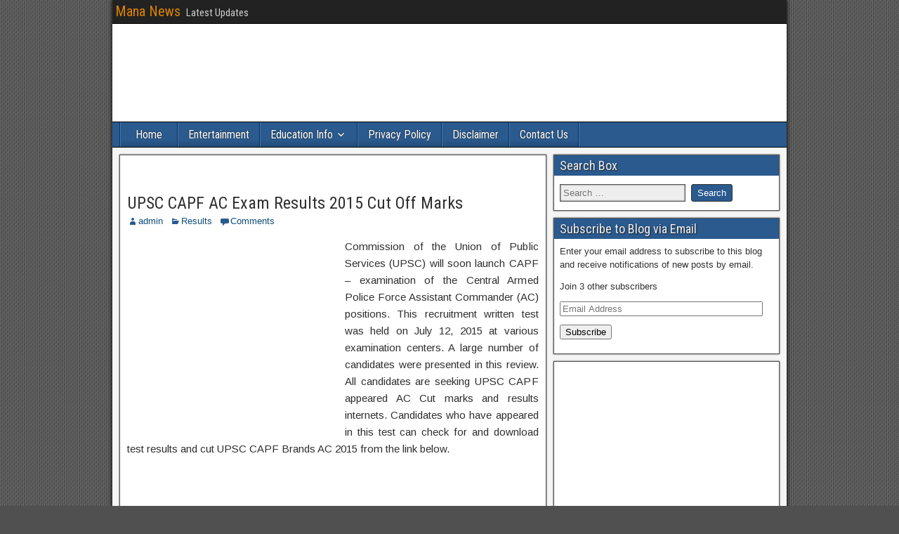

--- FILE ---
content_type: text/html; charset=utf-8
request_url: https://mananews.in/education-info/results/upsc-capf-ac-exam-results-2015-cut-off-marks.html
body_size: 10062
content:
<!DOCTYPE html>
<html lang="en-US" prefix="og: http://ogp.me/ns# fb: http://ogp.me/ns/fb#">
<head>
  <meta charset="utf-8">
  <meta name="viewport" content="initial-scale=1.0">
  <link rel="profile" href="https://gmpg.org/xfn/11">
  <link rel="pingback" href="/xmlrpc.php">
  <meta name="description" itemprop="description" content="Commission of the Union of Public Services (UPSC) will soon launch CAPF - examination of the Central Armed Police Force Assistant Commander (AC) positions.">
  <meta name="keywords" itemprop="keywords" content="upsc,upsc capf 2015 cut off,upsc capf 2015 merit list download,upsc capf ac exam results 2015 cut off marks,upsc capf ac results 2015,upsc capf acs 12th july results 2015,upsc capf asst commandant 2015 results declared,upsc capf exam results,upsc capf police exam results,upsc capf results date,upsc gov in,upscresults gov in,upsc.gov.in,results">
  <link rel="canonical" href="/education-info/results/upsc-capf-ac-exam-results-2015-cut-off-marks.html">
  <title>UPSC CAPF AC Exam Results 2015 Cut Off Marks | Mana News</title>
  <meta name="description" content="Commission of the Union of Public Services (UPSC) will soon launch CAPF - examination of the Central Armed Police Force Assistant Commander (AC) positions.">
  <meta name="keywords" content="upsc, upsc capf 2015 cut off, upsc capf 2015 merit list download, UPSC CAPF AC Exam Results 2015 Cut Off Marks, upsc capf ac results 2015, upsc capf ACs 12th july results 2015, upsc capf Asst commandant 2015 results declared, upsc capf exam results, upsc capf police exam results, upsc capf results date, upsc gov in, upscresults gov in">
  <link rel="canonical" href="/education-info/results/upsc-capf-ac-exam-results-2015-cut-off-marks.html">
  <meta property="og:locale" content="en_US">
  <meta property="og:type" content="article">
  <meta property="og:title" content="UPSC CAPF AC Exam Results 2015 Cut Off Marks">
  <meta property="og:description" content="Commission of the Union of Public Services (UPSC) will soon launch CAPF - examination of the Central Armed Police Force Assistant Commander (AC) positions.">
  <meta property="og:url" content="https://mananews.in/education-info/results/upsc-capf-ac-exam-results-2015-cut-off-marks.html">
  <meta property="og:site_name" content="Mana News">
  <meta property="article:publisher" content="https://www.facebook.com/mananews.in">
  <meta property="article:tag" content="UPSC">
  <meta property="article:tag" content="upsc capf 2015 cut off">
  <meta property="article:tag" content="upsc capf 2015 merit list download">
  <meta property="article:tag" content="UPSC CAPF AC Exam Results 2015 Cut Off Marks">
  <meta property="article:tag" content="upsc capf ac results 2015">
  <meta property="article:tag" content="upsc capf ACs 12th july results 2015">
  <meta property="article:tag" content="upsc capf Asst commandant 2015 results declared">
  <meta property="article:tag" content="upsc capf exam results">
  <meta property="article:tag" content="upsc capf police exam results">
  <meta property="article:tag" content="upsc capf results date">
  <meta property="article:tag" content="upsc.gov.in">
  <meta property="article:tag" content="upscresults gov in">
  <meta property="article:section" content="Results">
  <meta property="article:published_time" content="2015-07-28T11:51:05+00:00">
  <meta property="fb:app_id" content="1501156386842039">
  <meta property="og:image" content="https://mananews.in/wp-content/uploads/2015/07/UPSC-CAPF-AC-Exam-Results-2015-Cut-Off-Marks.jpg">
  <meta name="twitter:card" content="summary">
  <meta name="twitter:description" content="Commission of the Union of Public Services (UPSC) will soon launch CAPF - examination of the Central Armed Police Force Assistant Commander (AC) positions.">
  <meta name="twitter:title" content="UPSC CAPF AC Exam Results 2015 Cut Off Marks">
  <meta name="twitter:domain" content="Mana News">
  <meta name="twitter:image:src" content="https://mananews.in/wp-content/uploads/2015/07/UPSC-CAPF-AC-Exam-Results-2015-Cut-Off-Marks.jpg">
  <link rel="alternate" type="application/rss+xml" title="Mana News » Feed" href="/feed">
  <link rel="alternate" type="application/rss+xml" title="Mana News » Comments Feed" href="/comments/feed">
  <link rel="alternate" type="application/rss+xml" title="Mana News » UPSC CAPF AC Exam Results 2015 Cut Off Marks Comments Feed" href="/education-info/results/upsc-capf-ac-exam-results-2015-cut-off-marks.html/feed">
  <script type="text/javascript">
                        window._wpemojiSettings = {"baseUrl":"http:\/\/s.w.org\/images\/core\/emoji\/72x72\/","ext":".png","source":{"concatemoji":"http:\/\/mananews.in\/wp-includes\/js\/wp-emoji-release.min.js?ver=4.2.3"}};
                        !function(a,b,c){function d(a){var c=b.createElement("canvas"),d=c.getContext&&c.getContext("2d");return d&&d.fillText?(d.textBaseline="top",d.font="600 32px Arial","flag"===a?(d.fillText(String.fromCharCode(55356,56812,55356,56807),0,0),c.toDataURL().length>3e3):(d.fillText(String.fromCharCode(55357,56835),0,0),0!==d.getImageData(16,16,1,1).data[0])):!1}function e(a){var c=b.createElement("script");c.src=a,c.type="text/javascript",b.getElementsByTagName("head")[0].appendChild(c)}var f,g;c.supports={simple:d("simple"),flag:d("flag")},c.DOMReady=!1,c.readyCallback=function(){c.DOMReady=!0},c.supports.simple&&c.supports.flag||(g=function(){c.readyCallback()},b.addEventListener?(b.addEventListener("DOMContentLoaded",g,!1),a.addEventListener("load",g,!1)):(a.attachEvent("onload",g),b.attachEvent("onreadystatechange",function(){"complete"===b.readyState&&c.readyCallback()})),f=c.source||{},f.concatemoji?e(f.concatemoji):f.wpemoji&&f.twemoji&&(e(f.twemoji),e(f.wpemoji)))}(window,document,window._wpemojiSettings);
  </script>
  <style type="text/css">
  img.wp-smiley,
  img.emoji {
        display: inline !important;
        border: none !important;
        box-shadow: none !important;
        height: 1em !important;
        width: 1em !important;
        margin: 0 .07em !important;
        vertical-align: -0.1em !important;
        background: none !important;
        padding: 0 !important;
  }
  </style>
  <link rel="stylesheet" id="frontier-font-css" href="//fonts.googleapis.com/css?family=Roboto+Condensed%3A400%2C700%7CArimo%3A400%2C700&ver=4.2.3" type="text/css" media="all">
  <link rel="stylesheet" id="frontier-icon-css" href="/wp-content/themes/frontier/includes/genericons/genericons.css?ver=1.2.4" type="text/css" media="all">
  <link rel="stylesheet" id="frontier-main-css" href="/wp-content/themes/frontier/style.css?ver=1.2.4" type="text/css" media="all">
  <link rel="stylesheet" id="frontier-responsive-css" href="/wp-content/themes/frontier/responsive.css?ver=1.2.4" type="text/css" media="all">
  <link rel="stylesheet" id="jetpack_social_media_icons_widget-css" href="/wp-content/plugins/jetpack/modules/widgets/social-media-icons/style.css?ver=20150602" type="text/css" media="all">
  <link rel="stylesheet" id="genericons-css" href="/wp-content/plugins/jetpack/_inc/genericons/genericons/genericons.css?ver=3.1" type="text/css" media="all">
  <link rel="stylesheet" id="jetpack_css-css" href="/wp-content/plugins/jetpack/css/jetpack.css?ver=3.6.1" type="text/css" media="all">
  <script type="text/javascript" src="/wp-includes/js/jquery/jquery.js?ver=1.11.2"></script>
  <script type="text/javascript" src="/wp-includes/js/jquery/jquery-migrate.min.js?ver=1.2.1"></script>
  <script type="text/javascript" src="/wp-content/plugins/jetpack/modules/related-posts/related-posts.js?ver=20150408"></script>
  <link rel="EditURI" type="application/rsd+xml" title="RSD" href="/xmlrpc.php?rsd">
  <link rel="wlwmanifest" type="application/wlwmanifest+xml" href="/wp-includes/wlwmanifest.xml">
  <link rel="shortlink" href="https://wp.me/p6kIid-d6">
  <style type="text/css">
  img#wpstats{display:none}
  </style>
  <meta property="Frontier Theme" content="1.2.4">
  <style type="text/css" media="screen">
        #container      {width: 960px;}
        #header         {min-height: 140px;}
        #content        {width: 65%;}
        #sidebar-left   {width: 35%;}
        #sidebar-right  {width: 35%;}
  </style>
  <style type="text/css" media="screen">
        .page-template-page-cs-php #content, .page-template-page-sc-php #content {width: 65%;}
        .page-template-page-cs-php #sidebar-left, .page-template-page-sc-php #sidebar-left,
        .page-template-page-cs-php #sidebar-right, .page-template-page-sc-php #sidebar-right {width: 35%;}
        .page-template-page-scs-php #content {width: 50%;}
        .page-template-page-scs-php #sidebar-left {width: 20%;}
        .page-template-page-scs-php #sidebar-right {width: 30%;}
  </style>
  <style type="text/css">
  .recentcomments a{display:inline !important;padding:0 !important;margin:0 !important;}
  </style>
  <style type="text/css" id="custom-background-css">
  body.custom-background { background-image: url('/wp-content/themes/frontier/images/honeycomb.png'); background-repeat: repeat; background-position: top left; background-attachment: scroll; }
  </style>
</head>
<body class="single single-post postid-812 single-format-standard custom-background">  <ins data-ad-channel="b1abb8ba140ddacf357f0dd10203906a" data-biqdiq-init></ins>

  <div id="container" class="cf">
    <div id="top-bar" class="cf">
      <div id="top-bar-info">
        <h2 id="site-title"><a href="/">Mana News</a></h2>
        <h4 id="site-description">Latest Updates</h4>
      </div>
    </div>
    <div id="header" class="cf">
      <div id="text-2" class="widget-header frontier-widget widget_text">
        <div class="textwidget">
          <ins class="adsbygoogle" style="display:inline-block;width:728px;height:90px" data-ad-client="ca-pub-5401189467583645" data-ad-slot="2506171013"></ins> 
          <script>


          (adsbygoogle = window.adsbygoogle || []).push({});
          </script>
        </div>
      </div>
    </div>
    <nav id="nav-main" class="cf stack">
      <ul id="menu-menu-1" class="nav-main">
        <li id="menu-item-87" class="menu-item menu-item-type-custom menu-item-object-custom menu-item-home menu-item-87">
          <a href="/">Home</a>
        </li>
        <li id="menu-item-89" class="menu-item menu-item-type-taxonomy menu-item-object-category menu-item-89">
          <a href="/entertainment">Entertainment</a>
        </li>
        <li id="menu-item-156" class="menu-item menu-item-type-taxonomy menu-item-object-category current-post-ancestor menu-item-has-children menu-item-156">
          <a href="/education-info">Education Info</a>
          <ul class="sub-menu">
            <li id="menu-item-348" class="menu-item menu-item-type-taxonomy menu-item-object-category menu-item-348">
              <a href="/education-info/recruitment">Recruitment</a>
            </li>
            <li id="menu-item-347" class="menu-item menu-item-type-taxonomy menu-item-object-category menu-item-347">
              <a href="/education-info/rank-card">Rank Card</a>
            </li>
            <li id="menu-item-346" class="menu-item menu-item-type-taxonomy menu-item-object-category menu-item-346">
              <a href="/education-info/exams">Exams</a>
            </li>
            <li id="menu-item-345" class="menu-item menu-item-type-taxonomy menu-item-object-category menu-item-345">
              <a href="/education-info/counselling">Counselling</a>
            </li>
            <li id="menu-item-343" class="menu-item menu-item-type-taxonomy menu-item-object-category menu-item-343">
              <a href="/education-info/alloments">Alloments</a>
            </li>
            <li id="menu-item-342" class="menu-item menu-item-type-taxonomy menu-item-object-category menu-item-342">
              <a href="/education-info/admit-cards">Admit Cards</a>
            </li>
            <li id="menu-item-344" class="menu-item menu-item-type-taxonomy menu-item-object-category menu-item-344">
              <a href="/education-info/answer-key">Answer Key</a>
            </li>
            <li id="menu-item-157" class="menu-item menu-item-type-taxonomy menu-item-object-category current-post-ancestor current-menu-parent current-post-parent menu-item-157">
              <a href="/education-info/results">Results</a>
            </li>
            <li id="menu-item-158" class="menu-item menu-item-type-taxonomy menu-item-object-category menu-item-158">
              <a href="/education-info/notifications">Notifications</a>
            </li>
          </ul>
        </li>
        <li id="menu-item-102" class="menu-item menu-item-type-post_type menu-item-object-page menu-item-102">
          <a href="/privacy-policy">Privacy Policy</a>
        </li>
        <li id="menu-item-103" class="menu-item menu-item-type-post_type menu-item-object-page menu-item-103">
          <a href="/disclaimer">Disclaimer</a>
        </li>
        <li id="menu-item-104" class="menu-item menu-item-type-post_type menu-item-object-page menu-item-104">
          <a href="/contact-us">Contact Us</a>
        </li>
      </ul>
    </nav>
    <div id="main" class="col-cs cf">
      <div id="content" class="cf">
        <article id="post-812" class="single-view post-812 post type-post status-publish format-standard hentry category-results tag-upsc tag-upsc-capf-2015-cut-off tag-upsc-capf-2015-merit-list-download tag-upsc-capf-ac-exam-results-2015-cut-off-marks tag-upsc-capf-ac-results-2015 tag-upsc-capf-acs-12th-july-results-2015 tag-upsc-capf-asst-commandant-2015-results-declared tag-upsc-capf-exam-results tag-upsc-capf-police-exam-results tag-upsc-capf-results-date tag-upsc-gov-in tag-upscresults-gov-in">
          <div id="widgets-wrap-before-post" class="cf">
            <div id="text-4" class="widget-before-post frontier-widget widget_text">
              <div class="textwidget">
                <ins class="adsbygoogle" style="display:inline-block;width:468px;height:15px" data-ad-client="ca-pub-5401189467583645" data-ad-slot="2319211017"></ins> 
                <script>


                (adsbygoogle = window.adsbygoogle || []).push({});
                </script>
              </div>
            </div>
          </div>
          <header class="entry-header cf">
            <h1 class="entry-title"><a href="/education-info/results/upsc-capf-ac-exam-results-2015-cut-off-marks.html">UPSC CAPF AC Exam Results 2015 Cut Off Marks</a></h1>
          </header>
          <div class="entry-byline cf">
            <div class="entry-author author vcard">
              <i class="genericon genericon-user"></i><a class="url fn" href="/author/admin">admin</a>
            </div>
            <div class="entry-categories">
              <i class="genericon genericon-category"></i><a href="/education-info/results" rel="category tag">Results</a>
            </div>
            <div class="entry-comment-info">
              <i class="genericon genericon-comment"></i><a href="#comment-area">Comments</a>
            </div>
          </div>
          <div class="entry-content cf">
            <div style="float:left;margin:10px 10px 10px 0;">
              <ins class="adsbygoogle" style="display:inline-block;width:300px;height:250px" data-ad-client="ca-pub-5401189467583645" data-ad-slot="6936370610"></ins> 
              <script>


              (adsbygoogle = window.adsbygoogle || []).push({});
              </script>
            </div>
            <p style="text-align: justify;">Commission of the Union of Public Services (UPSC) will soon launch CAPF – examination of the Central Armed Police Force Assistant Commander (AC) positions. This recruitment written test was held on July 12, 2015 at various examination centers. A large number of candidates were presented in this review. All candidates are seeking UPSC CAPF appeared AC Cut marks and results internets. Candidates who have appeared in this test can check for and download test results and cut UPSC CAPF Brands AC 2015 from the link below.</p>
            <div style="float:none;margin:10px 0 10px 0;text-align:center;">
              <ins class="adsbygoogle" style="display:inline-block;width:200px;height:90px" data-ad-client="ca-pub-5401189467583645" data-ad-slot="5272677417"></ins> 
              <script>


              (adsbygoogle = window.adsbygoogle || []).push({});
              </script>
            </div>
            <p style="text-align: justify;"><strong>UPSC Cut Off Marks: </strong></p>
            <div style="float:none;margin:10px 0 10px 0;text-align:center;">
              <ins class="adsbygoogle" style="display:inline-block;width:200px;height:90px" data-ad-client="ca-pub-5401189467583645" data-ad-slot="5272677417"></ins> 
              <script>


              (adsbygoogle = window.adsbygoogle || []).push({});
              </script>
            </div>
            <p style="text-align: justify;"></p>
            <p style="text-align: justify;"><strong>Name Of The Exam:</strong> Central Armed Police Force (CAPF) exam for Assistant Commandant (AC)</p>
            <p style="text-align: justify;"><strong>Exam Date</strong>: 12th July, 2015</p>
            <p style="text-align: justify;"><strong>Official Webpage</strong>: www.upsc.gov.in</p>
            <p style="text-align: justify;"><strong><a href="http://www.upsc.gov.in/">Check UPSC CAPF AC Exam Results 2015</a></strong></p>
            <div style="float:none;margin:10px 0 10px 0;text-align:center;">
              <ins class="adsbygoogle" style="display:inline-block;width:600px;height:90px" data-ad-client="ca-pub-5401189467583645" data-ad-slot="6749410610"></ins> 
              <script>


              (adsbygoogle = window.adsbygoogle || []).push({});
              </script>
            </div>
            <div style="font-size:0px;height:0px;line-height:0px;margin:0;padding:0;clear:both"></div>
            <div class="sharedaddy sd-sharing-enabled">
              <div class="robots-nocontent sd-block sd-social sd-social-official sd-sharing">
                <h3 class="sd-title">Share this:</h3>
                <div class="sd-content">
                  <ul>
                    <li class="share-facebook">
                      <div class="fb-share-button" data-href="/education-info/results/upsc-capf-ac-exam-results-2015-cut-off-marks.html" data-layout="button_count"></div>
                    </li>
                    <li class="share-twitter">
                      <div class="twitter_button">
                        <iframe allowtransparency="true" frameborder="0" scrolling="no" src="https://platform.twitter.com/widgets/tweet_button.html?url=http%3A%2F%2Fmananews.in%2Feducation-info%2Fresults%2Fupsc-capf-ac-exam-results-2015-cut-off-marks.html&counturl=http%3A%2F%2Fmananews.in%2Feducation-info%2Fresults%2Fupsc-capf-ac-exam-results-2015-cut-off-marks.html&count=horizontal&text=UPSC%20CAPF%20AC%20Exam%20Results%202015%20Cut%20Off%20Marks%3A" style="width:101px; height:20px;"></iframe>
                      </div>
                    </li>
                    <li class="share-google-plus-1">
                      <div class="googleplus1_button">
                        <div class="g-plus" data-action="share" data-annotation="bubble" data-href="/education-info/results/upsc-capf-ac-exam-results-2015-cut-off-marks.html"></div>
                      </div>
                    </li>
                    <li class="share-reddit">
                      <div class="reddit_button">
                        <iframe src="https://www.reddit.com/static/button/button1.html?width=120&url=http%3A%2F%2Fmananews.in%2Feducation-info%2Fresults%2Fupsc-capf-ac-exam-results-2015-cut-off-marks.html&title=UPSC%20CAPF%20AC%20Exam%20Results%202015%20Cut%20Off%20Marks" height="22" width="120" scrolling="no" frameborder="0"></iframe>
                      </div>
                    </li>
                    <li class="share-pinterest">
                      <div class="pinterest_button">
                        <a href="//www.pinterest.com/pin/create/button/?url=http%3A%2F%2Fmananews.in%2Feducation-info%2Fresults%2Fupsc-capf-ac-exam-results-2015-cut-off-marks.html&media=http%3A%2F%2Fmananews.in%2Fwp-content%2Fuploads%2F2015%2F07%2FUPSC-CAPF-AC-Exam-Results-2015-Cut-Off-Marks.jpg&description=UPSC%20CAPF%20AC%20Exam%20Results%202015%20Cut%20Off%20Marks" data-pin-do="buttonPin" data-pin-config="beside"><img src="//assets.pinterest.com/images/pidgets/pinit_fg_en_rect_gray_20.png"></a>
                      </div>
                    </li>
                    <li class="share-tumblr">
                      <a target="_blank" href="https://www.tumblr.com/share/link/?url=http%3A%2F%2Fmananews.in%2Feducation-info%2Fresults%2Fupsc-capf-ac-exam-results-2015-cut-off-marks.html&name=UPSC%20CAPF%20AC%20Exam%20Results%202015%20Cut%20Off%20Marks" title="Share on Tumblr" style="display:inline-block; text-indent:-9999px; overflow:hidden; width:62px; height:20px; background:url('//platform.tumblr.com/v1/share_2.png') top left no-repeat transparent;">Share on Tumblr</a>
                    </li>
                    <li class="share-pocket">
                      <div class="pocket_button">
                        <a href="https://getpocket.com/save" class="pocket-btn" data-lang="en" data-save-url="https://mananews.in/education-info/results/upsc-capf-ac-exam-results-2015-cut-off-marks.html" data-pocket-count="horizontal">Pocket</a>
                      </div>
                    </li>
                    <li class="share-linkedin">
                      <div class="linkedin_button">
                        <script type="in/share" data-url="https://mananews.in/education-info/results/upsc-capf-ac-exam-results-2015-cut-off-marks.html" data-counter="right"></script>
                      </div>
                    </li>
                    <li class="share-email">
                      <span>Email</span>
                    </li>
                    <li class="share-print">
                      <a rel="nofollow" data-shared="" class="share-print sd-button" href="/education-info/results/upsc-capf-ac-exam-results-2015-cut-off-marks.html#print" target="_blank" title="Click to print"><span>Print</span></a>
                    </li>
                    <li class="share-end">
                  </li>
</ul>
                </div>
              </div>
            </div>
            <div id="jp-relatedposts" class="jp-relatedposts">
              <h3 class="jp-relatedposts-headline"><em>Related</em></h3>
            </div>
            <div id="widgets-wrap-after-post-content" class="cf">
              <div id="text-6" class="widget-after-post-content frontier-widget widget_text">
                <div class="textwidget"></div>
              </div>
            </div>
          </div>
          <footer class="entry-footer cf"></footer>
          <div id="widgets-wrap-after-post" class="cf">
            <div id="wpcom_social_media_icons_widget-2" class="widget-after-post frontier-widget widget_wpcom_social_media_icons_widget">
              <h4 class="widget-title">Social</h4>
              <ul>
                <li>
                  <a title="View mananews.in/’s profile on Facebook" href="https://www.facebook.com/mananews.in//" class="genericon genericon-facebook" target="_blank"><span class="screen-reader-text">View mananews.in/’s profile on Facebook</span></a>
                </li>
              </ul>
            </div>
          </div>
        </article>
        <div class="post-nav cf">
          <div class="link-prev">
            <a href="/education-info/results/wbut-jemat-results-2015-cut-off-marks.html" title="WBUT JEMAT Results 2015 Cut Off Marks">← Previous Post</a>
          </div>
          <div class="link-next">
            <a href="/education-info/counselling/apeamcet-bipc-medical-counselling-dates-2015.html" title="APEAMCET BiPC Medical Counselling Dates 2015">Next Post →</a>
          </div>
        </div>
        <div id="comment-area">
          <div id="comments">
            <div id="respond" class="comment-respond">
              <h3 id="reply-title" class="comment-reply-title">Leave a Reply <small><a rel="nofollow" id="cancel-comment-reply-link" href="/education-info/results/upsc-capf-ac-exam-results-2015-cut-off-marks.html#respond" style="display:none;">Cancel reply</a></small>
</h3>
              <form action="https://mananews.in/wp-comments-post.php" method="post" id="commentform" class="comment-form" novalidate="" name="commentform">
                <p class="comment-notes"><span id="email-notes">Your email address will not be published.</span> Required fields are marked <span class="required">*</span></p>
                <p class="comment-form-author"><label for="author">Name <span class="required">*</span></label> <input id="author" name="author" type="text" value="" size="30" aria-required="true" required="required"></p>
                <p class="comment-form-email"><label for="email">Email <span class="required">*</span></label> <input id="email" name="email" type="email" value="" size="30" aria-describedby="email-notes" aria-required="true" required="required"></p>
                <p class="comment-form-url"><label for="url">Website</label> <input id="url" name="url" type="url" value="" size="30"></p>
                <p class="comment-form-comment"><label for="comment">Comment</label> 
                <textarea id="comment" name="comment" cols="45" rows="8" aria-describedby="form-allowed-tags" aria-required="true" required="required"></textarea></p>
                <p class="form-allowed-tags" id="form-allowed-tags">You may use these <abbr title="HyperText Markup Language">HTML</abbr> tags and attributes: <code><a href="" title=""> <abbr title=""> <acronym title=""> <b> <blockquote cite=""> <cite> <code> <del datetime=""> <em> <i> <q cite=""> <s> <strike> <strong></strong></strike></s></q></i></em></del></code></cite>
</blockquote></b></acronym></abbr></a></code></p>
                <p class="form-submit"><input name="submit" type="submit" id="submit" class="submit" value="Post Comment"> <input type="hidden" name="comment_post_ID" value="812" id="comment_post_ID"> <input type="hidden" name="comment_parent" id="comment_parent" value="0"></p>
                <p style="display: none;"><input type="hidden" id="akismet_comment_nonce" name="akismet_comment_nonce" value="a5b57adcf1"></p>
                <p class="comment-subscription-form"><input type="checkbox" name="subscribe_comments" id="subscribe_comments" value="subscribe" style="width: auto; -moz-appearance: checkbox; -webkit-appearance: checkbox;"> <label class="subscribe-label" id="subscribe-label" for="subscribe_comments">Notify me of follow-up comments by email.</label></p>
                <p class="comment-subscription-form"><input type="checkbox" name="subscribe_blog" id="subscribe_blog" value="subscribe" style="width: auto; -moz-appearance: checkbox; -webkit-appearance: checkbox;"> <label class="subscribe-label" id="subscribe-blog-label" for="subscribe_blog">Notify me of new posts by email.</label></p>
                <p style="display: none;"><input type="hidden" id="ak_js" name="ak_js" value="107"></p>
              </form>
            </div>
          </div>
        </div>
      </div>
      <div id="sidebar-right" class="sidebar cf">
        <div id="widgets-wrap-sidebar-right">
          <div id="search-3" class="widget-sidebar frontier-widget widget_search">
            <h4 class="widget-title">Search Box</h4>
            <form role="search" method="get" class="search-form" action="https://mananews.in/">
              <label><span class="screen-reader-text">Search for:</span> <input type="search" class="search-field" placeholder="Search …" value="" name="s" title="Search for:"></label> <input type="submit" class="search-submit" value="Search">
            </form>
          </div>
          <div id="blog_subscription-2" class="widget-sidebar frontier-widget jetpack_subscription_widget">
            <h4 class="widget-title">Subscribe to Blog via Email</h4>
            <form action="#" method="post" accept-charset="utf-8" id="subscribe-blog-blog_subscription-2" name="subscribe-blog-blog_subscription-2">
              <div id="subscribe-text">
                <p>Enter your email address to subscribe to this blog and receive notifications of new posts by email.</p>
              </div>
              <p>Join 3 other subscribers</p>
              <p id="subscribe-email"><label id="jetpack-subscribe-label" for="subscribe-field">Email Address</label> <input type="email" name="email" required="required" class="required" value="" id="subscribe-field-blog_subscription-2" placeholder="Email Address"></p>
              <p id="subscribe-submit"><input type="hidden" name="action" value="subscribe"> <input type="hidden" name="source" value="https://mananews.in/education-info/results/upsc-capf-ac-exam-results-2015-cut-off-marks.html"> <input type="hidden" name="sub-type" value="widget"> <input type="hidden" name="redirect_fragment" value="blog_subscription-2"> <input type="submit" value="Subscribe" name="jetpack_subscriptions_widget"></p>
            </form>
            <script>
                        /*
                        Custom functionality for safari and IE
                         */
                        (function( d ) {
                                // Creates placeholders for IE
                                if ( ( 'placeholder' in d.createElement( 'input' ) ) ) {
                                        var label = d.getElementById( 'jetpack-subscribe-label' );
                                                label.style.clip         = 'rect(1px, 1px, 1px, 1px)';
                                                label.style.position = 'absolute';
                                                label.style.height   = '1px';
                                                label.style.width    = '1px';
                                                label.style.overflow = 'hidden';
                                }

                                // Make sure the email value is filled in before allowing submit
                                var form = d.getElementById('subscribe-blog-blog_subscription-2'), 
                                        input = d.getElementById('subscribe-field-blog_subscription-2'),
                                        handler = function( event ) {
                                                if ( '' === input.value ) {
                                                        input.focus();
                                                        
                                                        if ( event.preventDefault ){
                                                                event.preventDefault();
                                                        }
                                                        
                                                        return false; 
                                                }
                                        }; 
                        
                                if ( window.addEventListener ) {
                                        form.addEventListener( 'submit', handler, false );
                                } else {
                                        form.attachEvent( 'onsubmit', handler );
                                }
                        })( document );
            </script>
          </div>
          <div id="text-3" class="widget-sidebar frontier-widget widget_text">
            <div class="textwidget">
              <ins class="adsbygoogle" style="display:inline-block;width:300px;height:250px" data-ad-client="ca-pub-5401189467583645" data-ad-slot="6936370610"></ins> 
              <script>


              (adsbygoogle = window.adsbygoogle || []).push({});
              </script>
            </div>
          </div>
          <div id="recent-posts-3" class="widget-sidebar frontier-widget widget_recent_entries">
            <h4 class="widget-title">Recent Posts</h4>
            <ul>
              <li>
                <a href="/education-info/alloments/tsecet-2nd-final-phase-seat-allotment-order-2015-download.html">TSECET 2nd & Final Phase Seat Allotment Order 2015 Download</a>
              </li>
              <li>
                <a href="/education-info/notifications/iimcat-notification-online-application-form-2015.html">IIMCAT Notification & Online Application Form 2015</a>
              </li>
              <li>
                <a href="/education-info/alloments/oucet-1st-seat-allotment-order-2015-download.html">OUCET 1st Seat Allotment Order 2015 Download</a>
              </li>
              <li>
                <a href="/education-info/notifications/ntruhs-mbbsbds-counselling-notification-2015.html">NTRUHS MBBS/BDS Counselling Notification 2015</a>
              </li>
              <li>
                <a href="/education-info/counselling/apeamcet-bipc-medical-counselling-dates-2015.html">APEAMCET BiPC Medical Counselling Dates 2015</a>
              </li>
              <li>
                <a href="/education-info/results/upsc-capf-ac-exam-results-2015-cut-off-marks.html">UPSC CAPF AC Exam Results 2015 Cut Off Marks</a>
              </li>
              <li>
                <a href="/education-info/results/wbut-jemat-results-2015-cut-off-marks.html">WBUT JEMAT Results 2015 Cut Off Marks</a>
              </li>
              <li>
                <a href="/education-info/results/ku-ugdegree-instant-exam-results-2015-declared.html">KU UG/Degree Instant Exam Results 2015 Declared</a>
              </li>
              <li>
                <a href="/education-info/notifications/ruhs-1500-medical-officer-recruitment-2015-notification.html">RUHS 1500 Medical Officer Recruitment 2015 Notification</a>
              </li>
              <li>
                <a href="/education-info/results/wbpsc-asst-public-prosecutor-exam-results-2015.html">WBPSC Asst Public Prosecutor Exam Results 2015</a>
              </li>
            </ul>
          </div>
          <div id="recent-comments-3" class="widget-sidebar frontier-widget widget_recent_comments">
            <h4 class="widget-title">Comments</h4>
            <ul id="recentcomments">
              <li class="recentcomments">
                <span class="comment-author-link">Geetapatil</span> on <a href="/education-info/notifications/kar-cet-document-verification-web-option-entry-dates-2015.html#comment-149">Kar CET Document Verification & Web Option Entry Dates 2015</a>
              </li>
              <li class="recentcomments">
                <span class="comment-author-link">sridhara kumar gouda</span> on <a href="/education-info/counselling/odisha-scert-d-el-ed-ct-b-ed-counselling-2015.html#comment-148">Odisha SCERT D.El.Ed (CT) B.Ed Counselling 2015</a>
              </li>
              <li class="recentcomments">
                <span class="comment-author-link">nithin</span> on <a href="/education-info/results/ts-eamcet-2015-seat-allotment-result-download-allotment-order.html#comment-140">TS EAMCET 2015 Seat Allotment Result & Download allotment order</a>
              </li>
              <li class="recentcomments">
                <span class="comment-author-link">swetha</span> on <a href="/education-info/results/ts-eamcet-2015-seat-allotment-result-download-allotment-order.html#comment-138">TS EAMCET 2015 Seat Allotment Result & Download allotment order</a>
              </li>
              <li class="recentcomments">
                <span class="comment-author-link">Geetapatil</span> on <a href="/education-info/notifications/kar-cet-document-verification-web-option-entry-dates-2015.html#comment-136">Kar CET Document Verification & Web Option Entry Dates 2015</a>
              </li>
            </ul>
          </div>
          <div id="popular-search-terms" class="widget-sidebar frontier-widget widget_popular_terms">
            <h4 class="widget-title">Popular Search Terms</h4>
            <ul>
              <li>
                <a href="/search/yhsm-inucbr_001" title="yhsm-inucbr_001">yhsm-inucbr_001</a>
              </li>
              <li>
                <a href="/search/ts-eamcet-nic-in" title="ts eamcet nic in">ts eamcet nic in</a>
              </li>
              <li>
                <a href="/search/tspecet-tsche-ac-in" title="tspecet tsche ac in">tspecet tsche ac in</a>
              </li>
              <li>
                <a href="/search/tseamcet-nic-in" title="tseamcet nic in">tseamcet nic in</a>
              </li>
              <li>
                <a href="/search/httpstseamcet-nic-in" title="https://tseamcet nic in">https://tseamcet nic in</a>
              </li>
              <li>
                <a href="/search/www-tseamcet-nic-in" title="www tseamcet nic in">www tseamcet nic in</a>
              </li>
              <li>
                <a href="/search/ded2015" title="ded2015">ded2015</a>
              </li>
              <li>
                <a href="/search/ou-degree-revaluation-results-2015" title="ou degree revaluation results 2015">ou degree revaluation results 2015</a>
              </li>
              <li>
                <a href="/search/yhs-fullyhosted_003" title="yhs-fullyhosted_003">yhs-fullyhosted_003</a>
              </li>
              <li>
                <a href="/search/ded-results-with-marks" title="ded results with marks">ded results with marks</a>
              </li>
            </ul>
          </div>
        </div>
      </div>
    </div>
    <div id="bottom-bar" class="cf">
      <span id="bottom-bar-text">Mana News © 2022</span>
    </div>
  </div>
  <div style="display:none"></div>
  <script type="text/javascript">
                window.WPCOM_sharing_counts = {"http:\/\/mananews.in\/education-info\/results\/upsc-capf-ac-exam-results-2015-cut-off-marks.html":812};
                window.WPCOM_jetpack = true;
                                window.WPCOM_site_ID = 93594841;
  </script> 
  <script type="text/javascript">


                        var windowOpen;
                jQuery(document).on( 'ready post-load', function(){
                        jQuery( 'a.share-facebook' ).on( 'click', function() {
                                if ( 'undefined' !== typeof windowOpen ){ // If there's another sharing window open, close it.
                                        windowOpen.close();
                                }
                                windowOpen = window.open( jQuery(this).attr( 'href' ), 'wpcomfacebook', 'menubar=1,resizable=1,width=600,height=400' );
                                return false;
                        });
                });
  </script>
  <div id="fb-root"></div>
  <script>
  (function(d, s, id) { var js, fjs = d.getElementsByTagName(s)[0]; if (d.getElementById(id)) return; js = d.createElement(s); js.id = id; js.src = '//connect.facebook.net/en_US/sdk.js#xfbml=1&appId=249643311490&version=v2.3'; fjs.parentNode.insertBefore(js, fjs); }(document, 'script', 'facebook-jssdk'));
  </script> 
  <script type="text/javascript">


                        var windowOpen;
                jQuery(document).on( 'ready post-load', function(){
                        jQuery( 'a.share-twitter' ).on( 'click', function() {
                                if ( 'undefined' !== typeof windowOpen ){ // If there's another sharing window open, close it.
                                        windowOpen.close();
                                }
                                windowOpen = window.open( jQuery(this).attr( 'href' ), 'wpcomtwitter', 'menubar=1,resizable=1,width=600,height=350' );
                                return false;
                        });
                });
  </script> 
  <script type="text/javascript">


                          (function() {
                            var po = document.createElement('script'); po.type = 'text/javascript'; po.async = true;
                            po.src = 'https://apis.google.com/js/plusone.js';
                            var s = document.getElementsByTagName('script')[0]; s.parentNode.insertBefore(po, s);
                          })();
  </script> 
  <script type="text/javascript">


                                // Pinterest shared resources
                                var s = document.createElement("script");
                                s.type = "text/javascript";
                                s.async = true;
                                s.setAttribute('data-pin-hover', true);                         s.src = window.location.protocol + "//assets.pinterest.com/js/pinit.js";
                                var x = document.getElementsByTagName("script")[0];
                                x.parentNode.insertBefore(s, x);
                                // if 'Pin it' button has 'counts' make container wider
                                jQuery(window).load( function(){ jQuery( 'li.share-pinterest a span:visible' ).closest( '.share-pinterest' ).width( '80px' ); } );
  </script> 
  <script type="text/javascript" src="//platform.tumblr.com/v1/share.js"></script> 
  <script>


                // Don't use Pocket's default JS as it we need to force init new Pocket share buttons loaded via JS.
                function jetpack_sharing_pocket_init() {
                        jQuery.getScript( 'https://widgets.getpocket.com/v1/j/btn.js?v=1' );
                }
                jQuery( document ).on( 'ready', jetpack_sharing_pocket_init );
                jQuery( document.body ).on( 'post-load', jetpack_sharing_pocket_init );
  </script> 
  <script type="text/javascript">


                        jQuery( document ).ready( function() {
                            jQuery.getScript( '//platform.linkedin.com/in.js?async=true', function success() {
                                IN.init();
                            });
                        });
                        jQuery( document.body ).on( 'post-load', function() {
                                if ( typeof IN != 'undefined' )
                                        IN.parse();
                        });
  </script>
  <div id="sharing_email" style="display: none;">
    <form action="/education-info/results/upsc-capf-ac-exam-results-2015-cut-off-marks.html" method="post">
      <label for="target_email">Send to Email Address</label> <input type="email" name="target_email" id="target_email" value=""> <label for="source_name">Your Name</label> <input type="text" name="source_name" id="source_name" value=""> <label for="source_email">Your Email Address</label> <input type="email" name="source_email" id="source_email" value=""> <input type="text" id="jetpack-source_f_name" name="source_f_name" class="input" value="" size="25" autocomplete="off"> 
      <script>

      document.getElementById('jetpack-source_f_name').value = ''; 
      </script>  <input type="submit" value="Send Email" class="sharing_send"> <a rel="nofollow" href="#cancel" class="sharing_cancel">Cancel</a>
      <div class="errors errors-1" style="display: none;">
        Post was not sent - check your email addresses!
      </div>
      <div class="errors errors-2" style="display: none;">
        Email check failed, please try again
      </div>
      <div class="errors errors-3" style="display: none;">
        Sorry, your blog cannot share posts by email.
      </div>
    </form>
  </div>
  <script type="text/javascript" src="/wp-content/plugins/akismet/_inc/form.js?ver=3.1.3"></script> 
  <script type="text/javascript">


  jQuery(document).ready(function($) {
        $('.menu-item-has-children').click(function(){
                $('.nav-main > .menu-item-has-children').not(this).removeClass('toggle-on');
                $(this).not().parents().removeClass('toggle-on');
                $(this).toggleClass('toggle-on');
        });
  });
  </script> 
  <script type="text/javascript" src="https://s0.wp.com/wp-content/js/devicepx-jetpack.js?ver=201531"></script> 
  <script type="text/javascript" src="https://s.gravatar.com/js/gprofiles.js?ver=2015Julaa"></script> 
  <script type="text/javascript">


  /* <![CDATA[ */
  var WPGroHo = {"my_hash":""};
  /* ]]> */
  </script> 
  <script type="text/javascript" src="/wp-content/plugins/jetpack/modules/wpgroho.js?ver=4.2.3"></script> 
  <script type="text/javascript" src="/wp-includes/js/comment-reply.min.js?ver=4.2.3"></script> 
  <script type="text/javascript">


  /* <![CDATA[ */
  var sharing_js_options = {"lang":"en","counts":"1"};
  /* ]]> */
  </script> 
  <script type="text/javascript" src="/wp-content/plugins/jetpack/modules/sharedaddy/sharing.js?ver=3.6.1"></script> 
  <script type="text/javascript">


        _stq = window._stq || [];
        _stq.push([ 'view', {v:'ext',j:'1:3.6.1',blog:'93594841',post:'812',tz:'0',srv:'mananews.in'} ]);
        _stq.push([ 'clickTrackerInit', '93594841', '812' ]);
  </script>
<script defer src="https://static.cloudflareinsights.com/beacon.min.js/vcd15cbe7772f49c399c6a5babf22c1241717689176015" integrity="sha512-ZpsOmlRQV6y907TI0dKBHq9Md29nnaEIPlkf84rnaERnq6zvWvPUqr2ft8M1aS28oN72PdrCzSjY4U6VaAw1EQ==" data-cf-beacon='{"version":"2024.11.0","token":"4e385068270c491baa62decc6f17f8e9","r":1,"server_timing":{"name":{"cfCacheStatus":true,"cfEdge":true,"cfExtPri":true,"cfL4":true,"cfOrigin":true,"cfSpeedBrain":true},"location_startswith":null}}' crossorigin="anonymous"></script>
</body>
</html>


--- FILE ---
content_type: text/html; charset=utf-8
request_url: https://accounts.google.com/o/oauth2/postmessageRelay?parent=https%3A%2F%2Fmananews.in&jsh=m%3B%2F_%2Fscs%2Fabc-static%2F_%2Fjs%2Fk%3Dgapi.lb.en.OE6tiwO4KJo.O%2Fd%3D1%2Frs%3DAHpOoo_Itz6IAL6GO-n8kgAepm47TBsg1Q%2Fm%3D__features__
body_size: 161
content:
<!DOCTYPE html><html><head><title></title><meta http-equiv="content-type" content="text/html; charset=utf-8"><meta http-equiv="X-UA-Compatible" content="IE=edge"><meta name="viewport" content="width=device-width, initial-scale=1, minimum-scale=1, maximum-scale=1, user-scalable=0"><script src='https://ssl.gstatic.com/accounts/o/2580342461-postmessagerelay.js' nonce="SoIyh5nQjlx-PQvJwDyqeQ"></script></head><body><script type="text/javascript" src="https://apis.google.com/js/rpc:shindig_random.js?onload=init" nonce="SoIyh5nQjlx-PQvJwDyqeQ"></script></body></html>